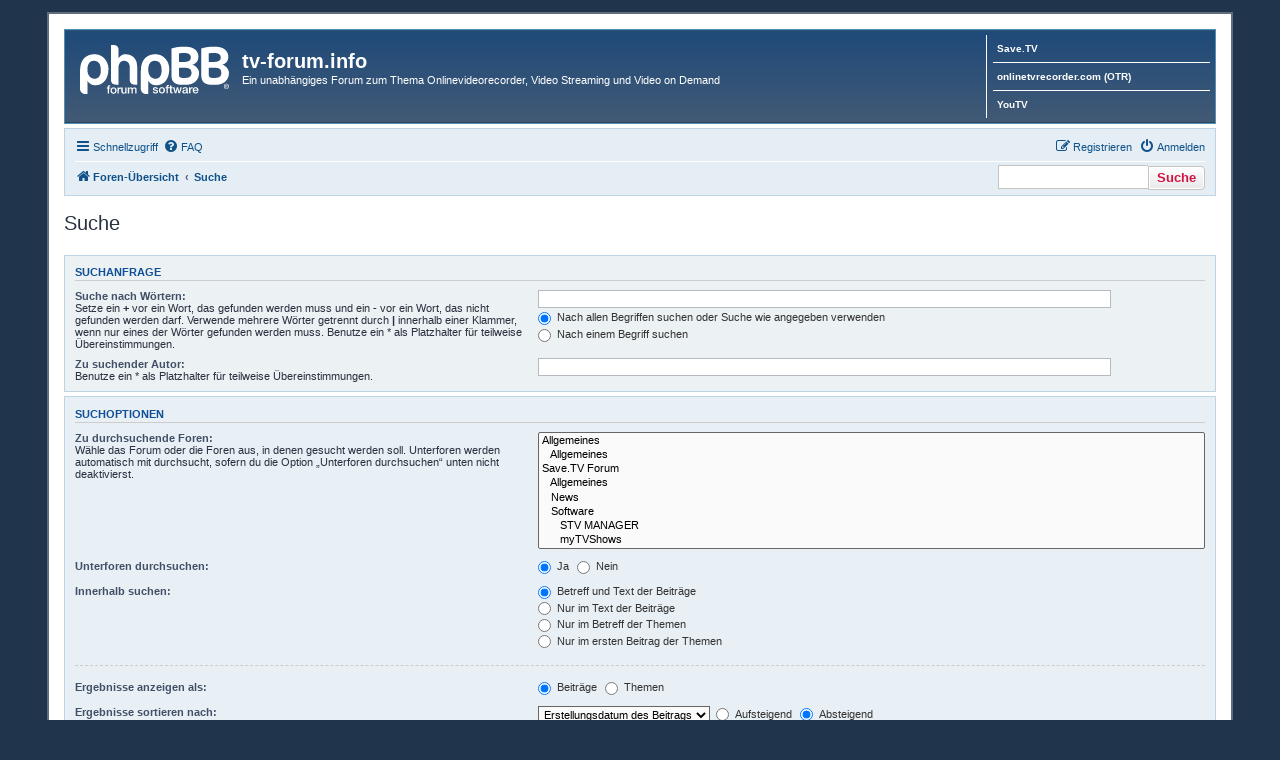

--- FILE ---
content_type: text/html; charset=UTF-8
request_url: https://tv-forum.info/search.php?sid=32f65e6867d9932b9acf9c3b69fc98fd
body_size: 5703
content:
<!DOCTYPE html>
<html dir="ltr" lang="de">
<head>
<meta charset="utf-8" />
<meta http-equiv="X-UA-Compatible" content="IE=edge">
<meta name="viewport" content="width=device-width, initial-scale=1" />

<title>tv-forum.info - Suche</title>

	<link rel="alternate" type="application/atom+xml" title="Feed - tv-forum.info" href="/app.php/feed?sid=2919d7f02db70bd9ea87fbdcd7bea8a5">			<link rel="alternate" type="application/atom+xml" title="Feed - Neue Themen" href="/app.php/feed/topics?sid=2919d7f02db70bd9ea87fbdcd7bea8a5">	<link rel="alternate" type="application/atom+xml" title="Feed - Aktive Themen" href="/app.php/feed/topics_active?sid=2919d7f02db70bd9ea87fbdcd7bea8a5">			

<!--
	phpBB style name: prosilver
	Based on style:   prosilver (this is the default phpBB3 style)
	Original author:  Tom Beddard ( http://www.subBlue.com/ )
	Modified by:
-->

<link href="./assets/css/font-awesome.min.css?assets_version=395" rel="stylesheet">
<link href="./styles/se_square_left/theme/stylesheet.css?assets_version=395" rel="stylesheet">
<link href="./styles/se_square_left/theme/de/stylesheet.css?assets_version=395" rel="stylesheet">




<!--[if lte IE 9]>
	<link href="./styles/se_square_left/theme/tweaks.css?assets_version=395" rel="stylesheet">
<![endif]-->


<link href="./ext/dmzx/linkmenu/styles/prosilver/theme/linkmenu.css?assets_version=395" rel="stylesheet" media="screen">
<link href="./ext/dmzx/newestmembers/styles/prosilver/theme/newestmembers.css?assets_version=395" rel="stylesheet" media="screen">
<link href="./ext/ger/modbreak/styles/all/theme/modbreak.css?assets_version=395" rel="stylesheet" media="screen">
<link href="./ext/hifikabin/attachmentfluffbuster/styles/all/theme/attachmentfluffbuster.css?assets_version=395" rel="stylesheet" media="screen">
<link href="./ext/rmcgirr83/elonw/styles/all/theme/elonw.css?assets_version=395" rel="stylesheet" media="screen">
<link href="./ext/senky/postlinks/styles/all/theme/postlinks.css?assets_version=395" rel="stylesheet" media="screen">
<link href="./ext/vse/abbc3/styles/all/theme/abbc3_common.css?assets_version=395" rel="stylesheet" media="screen">
<link href="./ext/imcger/showhiddenpassword/styles/prosilver/theme/showhiddenpassword.css?assets_version=395" rel="stylesheet" media="screen">
<link href="./ext/imcger/showhiddenpassword/styles/all/theme/showhiddenpassword_all.css?assets_version=395" rel="stylesheet" media="screen">


<style>
	[data-s9e-mediaembed] { max-width: 100% !important; }
</style>

</head>
<body id="phpbb" class="nojs notouch section-search ltr ">


<div id="wrap" class="wrap">
	<a id="top" class="top-anchor" accesskey="t"></a>
	<div id="page-header">
		<div class="headerbar" role="banner">
					<div class="inner">

			<div id="site-description" class="site-description">
		<a id="logo" class="logo" href="./index.php?sid=2919d7f02db70bd9ea87fbdcd7bea8a5" title="Foren-Übersicht">
					<span class="site_logo"></span>
				</a>
				<h1>tv-forum.info</h1>
				<p>Ein unabhängiges Forum zum Thema Onlinevideorecorder, Video Streaming und Video on Demand</p>
				<p class="skiplink"><a href="#start_here">Zum Inhalt</a></p>
			</div>

			<div class="menu-block" style="float: right; width: 19%;">
	<div class="menu-row-first responsive-hide"><a class="left menu-link" href="https://www.save.tv/">Save.TV</a></div>	<div class="menu-row responsive-hide"><a class="left menu-link" href="http://www.onlinetvrecorder.com/v2/">onlinetvrecorder.com (OTR)</a></div>	<div class="menu-row-last responsive-hide"><a class="left menu-link" href="https://www.youtv.de/">YouTV</a></div></div>
<div style="float: left; width: 79.5%;"></div>
						
			</div>
					</div>
				<div class="navbar" role="navigation">
	<div class="inner">

	<ul id="nav-main" class="nav-main linklist" role="menubar">

		<li id="quick-links" class="quick-links dropdown-container responsive-menu" data-skip-responsive="true">
			<a href="#" class="dropdown-trigger">
				<i class="icon fa-bars fa-fw" aria-hidden="true"></i><span>Schnellzugriff</span>
			</a>
			<div class="dropdown">
				<div class="pointer"><div class="pointer-inner"></div></div>
				<ul class="dropdown-contents" role="menu">
					
											<li class="separator"></li>
																									<li>
								<a href="./search.php?search_id=unanswered&amp;sid=2919d7f02db70bd9ea87fbdcd7bea8a5" role="menuitem">
									<i class="icon fa-file-o fa-fw icon-gray" aria-hidden="true"></i><span>Unbeantwortete Themen</span>
								</a>
							</li>
							<li>
								<a href="./search.php?search_id=active_topics&amp;sid=2919d7f02db70bd9ea87fbdcd7bea8a5" role="menuitem">
									<i class="icon fa-file-o fa-fw icon-blue" aria-hidden="true"></i><span>Aktive Themen</span>
								</a>
							</li>
							<li class="separator"></li>
							<li>
								<a href="./search.php?sid=2919d7f02db70bd9ea87fbdcd7bea8a5" role="menuitem">
									<i class="icon fa-search fa-fw" aria-hidden="true"></i><span>Suche</span>
								</a>
							</li>
					
										<li class="separator"></li>

									</ul>
			</div>
		</li>

				<li data-skip-responsive="true">
			<a href="/app.php/help/faq?sid=2919d7f02db70bd9ea87fbdcd7bea8a5" rel="help" title="Häufig gestellte Fragen" role="menuitem">
				<i class="icon fa-question-circle fa-fw" aria-hidden="true"></i><span>FAQ</span>
			</a>
		</li>
						
			<li class="rightside"  data-skip-responsive="true">
			<a href="./ucp.php?mode=login&amp;redirect=search.php&amp;sid=2919d7f02db70bd9ea87fbdcd7bea8a5" title="Anmelden" accesskey="x" role="menuitem">
				<i class="icon fa-power-off fa-fw" aria-hidden="true"></i><span>Anmelden</span>
			</a>
		</li>
					<li class="rightside" data-skip-responsive="true">
				<a href="./ucp.php?mode=register&amp;sid=2919d7f02db70bd9ea87fbdcd7bea8a5" role="menuitem">
					<i class="icon fa-pencil-square-o  fa-fw" aria-hidden="true"></i><span>Registrieren</span>
				</a>
			</li>
						</ul>

	<ul id="nav-breadcrumbs" class="nav-breadcrumbs linklist navlinks" role="menubar">
				
		
		<li class="breadcrumbs" itemscope itemtype="https://schema.org/BreadcrumbList">

			
							<span class="crumb" itemtype="https://schema.org/ListItem" itemprop="itemListElement" itemscope><a itemprop="item" href="./index.php?sid=2919d7f02db70bd9ea87fbdcd7bea8a5" accesskey="h" data-navbar-reference="index"><i class="icon fa-home fa-fw"></i><span itemprop="name">Foren-Übersicht</span></a><meta itemprop="position" content="1" /></span>

											
								<span class="crumb" itemtype="https://schema.org/ListItem" itemprop="itemListElement" itemscope><a itemprop="item" href="./search.php?sid=2919d7f02db70bd9ea87fbdcd7bea8a5"><span itemprop="name">Suche</span></a><meta itemprop="position" content="2" /></span>
							
					</li>

		<li id="search-box" class="search-box rightside responsive-hide">
	 <form action="./search.php?sid=2919d7f02db70bd9ea87fbdcd7bea8a5" method="get" id="search">
		<fieldset>
			<input name="keywords" id="keywords" type="search" maxlength="128" title="Suche nach Wörtern" class="inputbox search tiny" size="20" value="" placeholder="Suche…" >
			<button id="button" class="button icon-button search-icon" type="submit" title="Suche">Suche</button>
		</fieldset>
	 </form>
</li>

			</ul>

	</div>
</div>
	</div>

	
	<a id="start_here" class="anchor"></a>
	<div id="page-body" class="page-body" role="main">
		
						
<h2 class="solo">Suche</h2>

<form method="get" action="./search.php" data-focus="keywords">

<div class="panel">
	<div class="inner">
	<h3>Suchanfrage</h3>

		<fieldset>
		<dl>
		<dt><label for="keywords">Suche nach Wörtern:</label><br /><span>Setze ein <strong>+</strong> vor ein Wort, das gefunden werden muss und ein <strong>-</strong> vor ein Wort, das nicht gefunden werden darf. Verwende mehrere Wörter getrennt durch <strong>|</strong> innerhalb einer Klammer, wenn nur eines der Wörter gefunden werden muss. Benutze ein * als Platzhalter für teilweise Übereinstimmungen.</span></dt>
		<dd><input type="search" class="inputbox" name="keywords" id="keywords" size="40" title="Suche nach Wörtern" /></dd>
		<dd><label for="terms1"><input type="radio" name="terms" id="terms1" value="all" checked="checked" /> Nach allen Begriffen suchen oder Suche wie angegeben verwenden</label></dd>
		<dd><label for="terms2"><input type="radio" name="terms" id="terms2" value="any" /> Nach einem Begriff suchen</label></dd>
	</dl>
	<dl>
		<dt><label for="author">Zu suchender Autor:</label><br /><span>Benutze ein * als Platzhalter für teilweise Übereinstimmungen.</span></dt>
		<dd><input type="search" class="inputbox" name="author" id="author" size="40" title="Zu suchender Autor" /></dd>
	</dl>
		</fieldset>
	
	</div>
</div>

<div class="panel bg2">
	<div class="inner">

	<h3>Suchoptionen</h3>

		<fieldset>
		<dl>
		<dt><label for="search_forum">Zu durchsuchende Foren:</label><br /><span>Wähle das Forum oder die Foren aus, in denen gesucht werden soll. Unterforen werden automatisch mit durchsucht, sofern du die Option „Unterforen durchsuchen“ unten nicht deaktivierst.</span></dt>
		<dd><select name="fid[]" id="search_forum" multiple="multiple" size="8" title="Zu durchsuchende Foren"><option value="4">Allgemeines</option><option value="8">&nbsp; &nbsp;Allgemeines</option><option value="32">Save.TV Forum</option><option value="33">&nbsp; &nbsp;Allgemeines</option><option value="70">&nbsp; &nbsp;News</option><option value="37">&nbsp; &nbsp;Software</option><option value="58">&nbsp; &nbsp;&nbsp; &nbsp;STV MANAGER</option><option value="78">&nbsp; &nbsp;&nbsp; &nbsp;myTVShows</option><option value="71">&nbsp; &nbsp;&nbsp; &nbsp;JDownloader</option><option value="34">&nbsp; &nbsp;Website</option><option value="3">Andere Onlinevideorecorder</option><option value="6">&nbsp; &nbsp;YouTV</option><option value="7">&nbsp; &nbsp;onlinetvrecorder.com (OTR)</option><option value="64">&nbsp; &nbsp;andere Recorder</option><option value="24">Streamingdienste &amp; Mediatheken</option><option value="26">&nbsp; &nbsp;Amazon Prime Video</option><option value="25">&nbsp; &nbsp;Netflix</option><option value="110">&nbsp; &nbsp;YouTube</option><option value="38">&nbsp; &nbsp;Andere Streamingdienste</option><option value="84">&nbsp; &nbsp;&nbsp; &nbsp;Sky Ticket</option><option value="83">&nbsp; &nbsp;&nbsp; &nbsp;Videociety</option><option value="27">&nbsp; &nbsp;Mediatheken</option><option value="76">TV-Sender</option><option value="77">&nbsp; &nbsp;Free-TV</option><option value="39">Hardware &amp; Software</option><option value="42">&nbsp; &nbsp;Download &amp; Speicherung</option><option value="40">&nbsp; &nbsp;Mediaplayer</option><option value="41">&nbsp; &nbsp;Videobearbeitung</option><option value="9">Sonstiges</option><option value="68">&nbsp; &nbsp;Forum</option><option value="11">&nbsp; &nbsp;Sonstiges</option><option value="12">Archiv</option><option value="95">&nbsp; &nbsp;Archiv - alte Beiträge</option><option value="13">&nbsp; &nbsp;&nbsp; &nbsp;Allgemeines</option><option value="14">&nbsp; &nbsp;&nbsp; &nbsp;&nbsp; &nbsp;Allgemeines</option><option value="47">&nbsp; &nbsp;&nbsp; &nbsp;Save.TV Forum</option><option value="94">&nbsp; &nbsp;&nbsp; &nbsp;&nbsp; &nbsp;Allgemeines</option><option value="96">&nbsp; &nbsp;&nbsp; &nbsp;&nbsp; &nbsp;News</option><option value="49">&nbsp; &nbsp;&nbsp; &nbsp;&nbsp; &nbsp;Website</option><option value="85">&nbsp; &nbsp;&nbsp; &nbsp;&nbsp; &nbsp;Software</option><option value="97">&nbsp; &nbsp;&nbsp; &nbsp;&nbsp; &nbsp;&nbsp; &nbsp;JDownloader</option><option value="15">&nbsp; &nbsp;&nbsp; &nbsp;Andere Onlinevideorecorder</option><option value="17">&nbsp; &nbsp;&nbsp; &nbsp;&nbsp; &nbsp;YouTV</option><option value="89">&nbsp; &nbsp;&nbsp; &nbsp;&nbsp; &nbsp;onlinetvrecorder.com (OTR)</option><option value="102">&nbsp; &nbsp;&nbsp; &nbsp;Streamingdienste &amp; Mediatheken</option><option value="108">&nbsp; &nbsp;&nbsp; &nbsp;&nbsp; &nbsp;Amazon Prime Video</option><option value="107">&nbsp; &nbsp;&nbsp; &nbsp;&nbsp; &nbsp;Netflix</option><option value="112">&nbsp; &nbsp;&nbsp; &nbsp;&nbsp; &nbsp;Andere Streamingdienste</option><option value="103">&nbsp; &nbsp;&nbsp; &nbsp;&nbsp; &nbsp;Mediatheken</option><option value="73">&nbsp; &nbsp;&nbsp; &nbsp;&nbsp; &nbsp;maxdome</option><option value="91">&nbsp; &nbsp;&nbsp; &nbsp;TV-Sender</option><option value="92">&nbsp; &nbsp;&nbsp; &nbsp;&nbsp; &nbsp;Free-TV</option><option value="105">&nbsp; &nbsp;&nbsp; &nbsp;Hardware &amp; Software</option><option value="106">&nbsp; &nbsp;&nbsp; &nbsp;&nbsp; &nbsp;Download &amp; Speicherung</option><option value="19">&nbsp; &nbsp;&nbsp; &nbsp;Sonstiges</option><option value="69">&nbsp; &nbsp;&nbsp; &nbsp;&nbsp; &nbsp;Forum</option><option value="21">&nbsp; &nbsp;&nbsp; &nbsp;&nbsp; &nbsp;Sonstiges</option></select></dd>
	</dl>
	<dl>
		<dt><label for="search_child1">Unterforen durchsuchen:</label></dt>
		<dd>
			<label for="search_child1"><input type="radio" name="sc" id="search_child1" value="1" checked="checked" /> Ja</label>
			<label for="search_child2"><input type="radio" name="sc" id="search_child2" value="0" /> Nein</label>
		</dd>
	</dl>
	<dl>
		<dt><label for="sf1">Innerhalb suchen:</label></dt>
		<dd><label for="sf1"><input type="radio" name="sf" id="sf1" value="all" checked="checked" /> Betreff und Text der Beiträge</label></dd>
		<dd><label for="sf2"><input type="radio" name="sf" id="sf2" value="msgonly" /> Nur im Text der Beiträge</label></dd>
		<dd><label for="sf3"><input type="radio" name="sf" id="sf3" value="titleonly" /> Nur im Betreff der Themen</label></dd>
		<dd><label for="sf4"><input type="radio" name="sf" id="sf4" value="firstpost" /> Nur im ersten Beitrag der Themen</label></dd>
	</dl>
	
	<hr class="dashed" />

		<dl>
		<dt><label for="show_results1">Ergebnisse anzeigen als:</label></dt>
		<dd>
			<label for="show_results1"><input type="radio" name="sr" id="show_results1" value="posts" checked="checked" /> Beiträge</label>
			<label for="show_results2"><input type="radio" name="sr" id="show_results2" value="topics" /> Themen</label>
		</dd>
	</dl>
	<dl>
		<dt><label for="sd">Ergebnisse sortieren nach:</label></dt>
		<dd><select name="sk" id="sk"><option value="a">Autor</option><option value="t" selected="selected">Erstellungsdatum des Beitrags</option><option value="f">Forum</option><option value="i">Betreff des Themas</option><option value="s">Betreff des Beitrags</option></select>&nbsp;
			<label for="sa"><input type="radio" name="sd" id="sa" value="a" /> Aufsteigend</label>
			<label for="sd"><input type="radio" name="sd" id="sd" value="d" checked="checked" /> Absteigend</label>
		</dd>
	</dl>
	<dl>
		<dt><label>Suchzeitraum begrenzen:</label></dt>
		<dd><select name="st" id="st"><option value="0" selected="selected">Alle Ergebnisse</option><option value="1">1 Tag</option><option value="7">7 Tage</option><option value="14">2 Wochen</option><option value="30">1 Monat</option><option value="90">3 Monate</option><option value="180">6 Monate</option><option value="365">1 Jahr</option></select></dd>
	</dl>
	<dl>
		<dt>
			<label for="ch">Die ersten:</label>
			<br><span>Stelle 0 als Wert ein, damit der komplette Beitrag angezeigt wird.</span>
		</dt>
		<dd><input id="ch" name="ch" type="number" value="300" min="0" max="9999" title="Die ersten"> Zeichen der Beiträge anzeigen</dd>
	</dl>
		</fieldset>
	
	</div>
</div>

<div class="panel bg3">
	<div class="inner">

	<fieldset class="submit-buttons">
		<input type="hidden" name="t" value="0" />
<input type="hidden" name="sid" value="2919d7f02db70bd9ea87fbdcd7bea8a5" />

		<input type="submit" name="submit" value="Suche" class="button1" />
	</fieldset>

	</div>
</div>

</form>


			</div>


<div id="page-footer" class="page-footer" role="contentinfo">
	<div class="navbar" role="navigation">
	<div class="inner">

	<ul id="nav-footer" class="nav-footer linklist" role="menubar">
		<li class="breadcrumbs">
									<span class="crumb"><a href="./index.php?sid=2919d7f02db70bd9ea87fbdcd7bea8a5" data-navbar-reference="index"><i class="icon fa-home fa-fw" aria-hidden="true"></i><span>Foren-Übersicht</span></a></span>					</li>
		
				<li class="rightside">Alle Zeiten sind <span title="Europa/Berlin">UTC+01:00</span></li>
							<li class="rightside">
				<a href="/app.php/user/delete_cookies?sid=2919d7f02db70bd9ea87fbdcd7bea8a5" data-ajax="true" data-refresh="true" role="menuitem">
					<i class="icon fa-trash fa-fw" aria-hidden="true"></i><span>Alle Cookies löschen</span>
				</a>
			</li>
																<li class="rightside" data-last-responsive="true">
				<a href="./memberlist.php?mode=contactadmin&amp;sid=2919d7f02db70bd9ea87fbdcd7bea8a5" role="menuitem">
					<i class="icon fa-envelope fa-fw" aria-hidden="true"></i><span>Kontakt</span>
				</a>
			</li>
			</ul>

	</div>
</div>

	<div class="copyright">
				<p class="footer-row">
			<span class="footer-copyright">Powered by <a href="https://www.phpbb.com/">phpBB</a>&reg; Forum Software &copy; phpBB Limited | SE Square by <a href="http://www.phpbb3bbcodes.com/">PhpBB3 BBCodes</a></span>
		</p>
				<p class="footer-row">
			<span class="footer-copyright">Deutsche Übersetzung durch <a href="https://www.phpbb.de/">phpBB.de</a></span>
		</p>
						<p class="footer-row" role="menu">
			<a class="footer-link" href="./ucp.php?mode=privacy&amp;sid=2919d7f02db70bd9ea87fbdcd7bea8a5" title="Datenschutz" role="menuitem">
				<span class="footer-link-text">Datenschutz</span>
			</a>
			|
			<a class="footer-link" href="./ucp.php?mode=terms&amp;sid=2919d7f02db70bd9ea87fbdcd7bea8a5" title="Nutzungsbedingungen" role="menuitem">
				<span class="footer-link-text">Nutzungsbedingungen</span>
			</a>
		</p>
					</div>

	<div id="darkenwrapper" class="darkenwrapper" data-ajax-error-title="AJAX-Fehler" data-ajax-error-text="Bei der Verarbeitung deiner Anfrage ist ein Fehler aufgetreten." data-ajax-error-text-abort="Der Benutzer hat die Anfrage abgebrochen." data-ajax-error-text-timeout="Bei deiner Anfrage ist eine Zeitüberschreitung aufgetreten. Bitte versuche es erneut." data-ajax-error-text-parsererror="Bei deiner Anfrage ist etwas falsch gelaufen und der Server hat eine ungültige Antwort zurückgegeben.">
		<div id="darken" class="darken">&nbsp;</div>
	</div>

	<div id="phpbb_alert" class="phpbb_alert" data-l-err="Fehler" data-l-timeout-processing-req="Bei der Anfrage ist eine Zeitüberschreitung aufgetreten.">
		<a href="#" class="alert_close">
			<i class="icon fa-times-circle fa-fw" aria-hidden="true"></i>
		</a>
		<h3 class="alert_title">&nbsp;</h3><p class="alert_text"></p>
	</div>
	<div id="phpbb_confirm" class="phpbb_alert">
		<a href="#" class="alert_close">
			<i class="icon fa-times-circle fa-fw" aria-hidden="true"></i>
		</a>
		<div class="alert_text"></div>
	</div>
</div>

</div>

<div>
	<a id="bottom" class="anchor" accesskey="z"></a>
	</div>

<script src="./assets/javascript/jquery-3.7.1.min.js?assets_version=395"></script>
<script src="./assets/javascript/core.js?assets_version=395"></script>


<script>
	imcgerPwToolTip = {'hide': 'Passwort\u0020verbergen', 'show': 'Passwort\u0020anzeigen'};
</script>
<script>
		var elonw_title = "\u00D6ffnen\u0020in\u0020neuem\u0020Fenster";
</script>
<script>
(function($) {  // Avoid conflicts with other libraries

'use strict';

	phpbb.addAjaxCallback('reporttosfs', function(data) {
		if (data.postid !== "undefined") {
			$('#sfs' + data.postid).hide();
			phpbb.closeDarkenWrapper(5000);
		}
	});

})(jQuery);
</script>
<script src="./styles/prosilver/template/forum_fn.js?assets_version=395"></script>
<script src="./styles/prosilver/template/ajax.js?assets_version=395"></script>
<script src="./ext/rmcgirr83/elonw/styles/all/template/js/elonw.js?assets_version=395"></script>
<script src="./ext/vse/abbc3/styles/all/template/js/abbc3.min.js?assets_version=395"></script>
<script src="./ext/imcger/showhiddenpassword/styles/all/template/js/showhiddenpassword.js?assets_version=395"></script>



</body>
</html>


--- FILE ---
content_type: text/css
request_url: https://tv-forum.info/styles/se_square_left/theme/stylesheet.css?assets_version=395
body_size: 665
content:
/*  phpBB3 Style Sheet
    --------------------------------------------------------------
	Style name:			prosilver (the default phpBB 3.3.x style)
	Based on style:
	Original author:	Tom Beddard ( http://www.subblue.com/ )
	Modified by:		phpBB Limited ( https://www.phpbb.com/ )
    --------------------------------------------------------------
*/

@import url("normalize.css?v=3.3.8");
@import url("base.css?v=3.3.8");
@import url("utilities.css?v=3.3.8");
@import url("common.css?v=3.3.8");
@import url("links.css?v=3.3.8");
@import url("content.css?v=3.3.8");
@import url("buttons.css?v=3.3.8");
@import url("cp.css?v=3.3.8");
@import url("forms.css?v=3.3.8");
@import url("icons.css?v=3.3.8");
@import url("colours.css?v=3.3.8");
@import url("responsive.css?v=3.3.8");

--- FILE ---
content_type: text/css
request_url: https://tv-forum.info/ext/ger/modbreak/styles/all/theme/modbreak.css?assets_version=395
body_size: 280
content:
p.bbc_mod_head {
	margin: 1.4em auto 0 50px;
	width: 60% !important;
	padding: 6px 12px;
	font-size: inherit;
	background: #319bdb;
	color: #fff;
	border: 1px solid #246594;
	border-radius: 8px 8px 0px 0px;
}
.bbc_mod_text {
	border-style: solid;
	border-color: #246594;
	border-width: 0px 1px 1px 1px;
	border-radius: 0 0 8px 8px;
	width: 60%;
	margin-left: 50px;
	padding: 6px 12px;
}


--- FILE ---
content_type: text/css
request_url: https://tv-forum.info/ext/senky/postlinks/styles/all/theme/postlinks.css?assets_version=395
body_size: 198
content:
.hasjs .post_links_table {
	display: none;
}
.post_links_table {
	width: 100%;
}
.post_links_table input {
	width: 100%;
	cursor: pointer;
}

.post_links_hide {
	width: 100%;
	text-align: right;
}

.post_links_show {
	cursor: pointer;
}

.nojs .post_links_hide,
.nojs .post_links_show {
	display: none;
}


--- FILE ---
content_type: text/css
request_url: https://tv-forum.info/ext/imcger/showhiddenpassword/styles/all/theme/showhiddenpassword_all.css?assets_version=395
body_size: 173
content:
/*
 Show Hidden Password
-----------------------------------*/

input[type="password"]::-ms-reveal {
	display: none;
}

.imcger-password, #username, #email {
	box-sizing: border-box;
}

.imcger-password {
	padding-right: 2em;
}

.imcger-pw-togglebutton:focus {
  outline: none;
}
